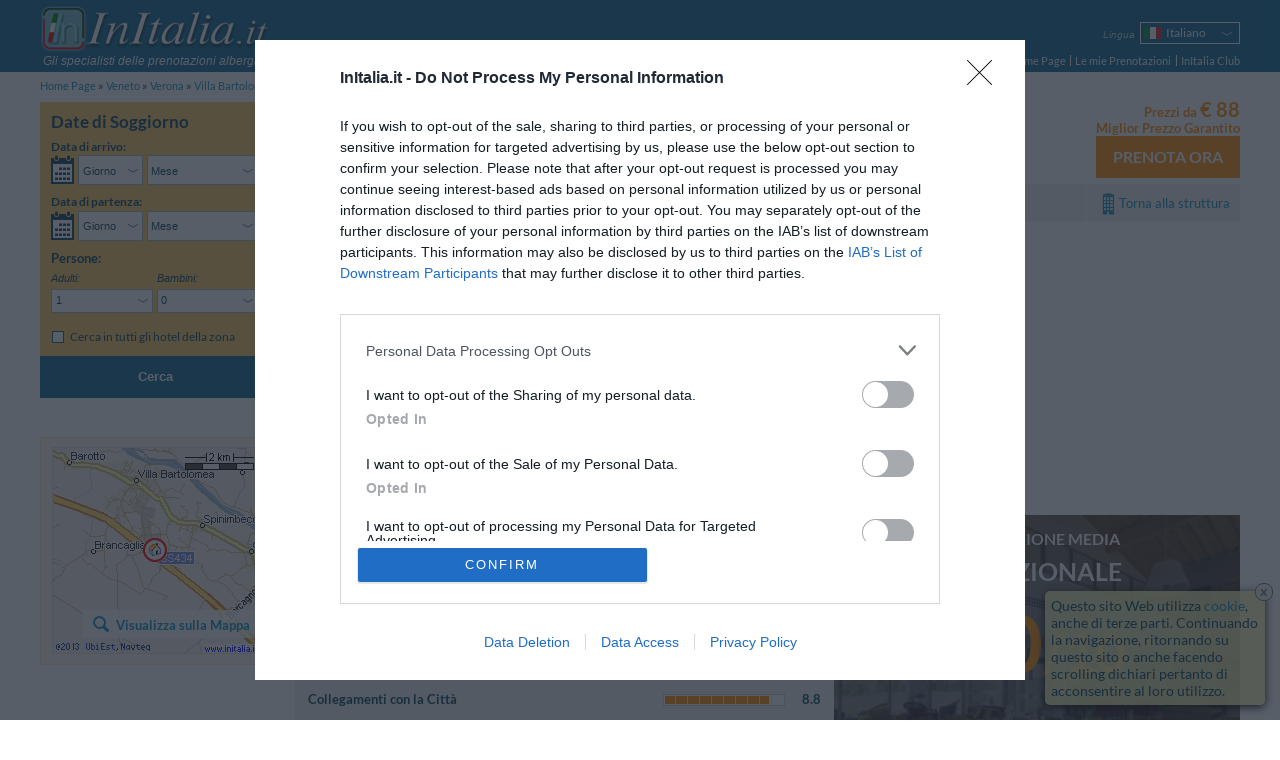

--- FILE ---
content_type: text/html; charset=UTF-8
request_url: https://www.initalia.it/review/hotelresidencevillabartolomea.htm
body_size: 13478
content:
<!DOCTYPE html>
<html lang="it">
	<head>
		<meta charset="utf-8">
		<meta name="viewport" content="width=device-width, initial-scale=1.0, maximum-scale=1.0, user-scalable=no">
		<meta name="author" content="InItalia.it S.r.l.">
		<title>Recensioni HVB Palace - Hotel &amp; Residence Villa Bartolomea - Villa Bartolomea - 3 giudizi dei clienti per HVB Palace - Hotel &amp; Residence Villa Bartolomea</title>
		<link rel="stylesheet" href="https://www.initalia.it/css/v314/style.css" type="text/css" >

		<link rel="stylesheet" href="https://www.initalia.it/css/v314/scheda.css" type="text/css" >
		<link rel="stylesheet" href="/css/v314/icons.css" type="text/css" >
		<!--[if lt IE 9]>
			<link rel="stylesheet" type="text/css" href="https://www.initalia.it/css/v314/ie8.css" /></script>
			<script src="//html5shiv.googlecode.com/svn/trunk/html5.js"></script>
		<![endif]-->

		<link rel="alternate" hreflang="it" href="/review/hotelresidencevillabartolomea.htm" title="Italiano">
<link rel="alternate" hreflang="en" href="/en/review/hotelresidencevillabartolomea.htm" title="English">
<link rel="alternate" hreflang="fr" href="/fr/review/hotelresidencevillabartolomea.htm" title="Français">
<link rel="alternate" hreflang="de" href="/de/review/hotelresidencevillabartolomea.htm" title="Deutsch">
<link rel="alternate" hreflang="es" href="/es/review/hotelresidencevillabartolomea.htm" title="Español">
<link rel="alternate" hreflang="ru" href="/ru/review/hotelresidencevillabartolomea.htm" title="Русский">
<link rel="alternate" hreflang="pt" href="/pt/review/hotelresidencevillabartolomea.htm" title="Português">
<link rel="alternate" hreflang="pl" href="/pl/review/hotelresidencevillabartolomea.htm" title="Polski">

		<meta name="description" content="InItalia.it: Recensioni HVB Palace - Hotel &amp; Residence Villa Bartolomea - Villa Bartolomea - 3 giudizi dei clienti per HVB Palace - Hotel &amp; Residence Villa Bartolomea. HVB Palace - Hotel &amp; Residence Villa Bartolomea si trova nel cuore della Pianura Padana, a poca distanza dalle splendide citt&amp;...">
<meta name="keywords" content="hvb palace - hotel &amp; residence villa bartolomea, recensioni hvb palace - hotel &amp; residence villa bartolomea&lt;span class=&quot;no-mobile-strict&quot;&gt; - villa bartolomea&lt;/span&gt;">
<meta name="geo.country" content="IT">
<meta name="geo.region" content="IT">
<meta name="geo.placename" content="Villa Bartolomea">
<meta name="geo.position" content="45.14059743113;11.358594359552">
<meta name="ICBM" content="45.14059743113, 11.358594359552">

		<link rel="canonical" href="https://www.initalia.it/review/hotelresidencevillabartolomea.htm">
		
        <link rel="apple-touch-icon" href="/apple-touch-icon.png">
        <meta property="fb:page_id" content="121137987904099">
		
		<!-- InMobi Choice. Consent Manager Tag v3.0 (for TCF 2.2) -->
		<script type="text/javascript" async=true>
			(function() {
				var host = window.location.hostname;
				var element = document.createElement('script');
				var firstScript = document.getElementsByTagName('script')[0];
				var url = 'https://cmp.inmobi.com'
						.concat('/choice/', 'W4h-tVYPAGaMa', '/', host, '/choice.js?tag_version=V3');
				var uspTries = 0;
				var uspTriesLimit = 3;
				element.async = true;
				element.type = 'text/javascript';
				element.src = url;

				firstScript.parentNode.insertBefore(element, firstScript);

				function makeStub() {
					var TCF_LOCATOR_NAME = '__tcfapiLocator';
					var queue = [];
					var win = window;
					var cmpFrame;

					function addFrame() {
						var doc = win.document;
						var otherCMP = !!(win.frames[TCF_LOCATOR_NAME]);

						if (!otherCMP) {
							if (doc.body) {
								var iframe = doc.createElement('iframe');

								iframe.style.cssText = 'display:none';
								iframe.name = TCF_LOCATOR_NAME;
								doc.body.appendChild(iframe);
							} else {
								setTimeout(addFrame, 5);
							}
						}
						return !otherCMP;
					}

					function tcfAPIHandler() {
						var gdprApplies;
						var args = arguments;

						if (!args.length) {
							return queue;
						} else if (args[0] === 'setGdprApplies') {
							if (
									args.length > 3 &&
									args[2] === 2 &&
									typeof args[3] === 'boolean'
							) {
								gdprApplies = args[3];
								if (typeof args[2] === 'function') {
									args[2]('set', true);
								}
							}
						} else if (args[0] === 'ping') {
							var retr = {
								gdprApplies: gdprApplies,
								cmpLoaded: false,
								cmpStatus: 'stub'
							};

							if (typeof args[2] === 'function') {
								args[2](retr);
							}
						} else {
							if(args[0] === 'init' && typeof args[3] === 'object') {
								args[3] = Object.assign(args[3], { tag_version: 'V3' });
							}
							queue.push(args);
						}
					}

					function postMessageEventHandler(event) {
						var msgIsString = typeof event.data === 'string';
						var json = {};

						try {
							if (msgIsString) {
								json = JSON.parse(event.data);
							} else {
								json = event.data;
							}
						} catch (ignore) {}

						var payload = json.__tcfapiCall;

						if (payload) {
							window.__tcfapi(
									payload.command,
									payload.version,
									function(retValue, success) {
										var returnMsg = {
											__tcfapiReturn: {
												returnValue: retValue,
												success: success,
												callId: payload.callId
											}
										};
										if (msgIsString) {
											returnMsg = JSON.stringify(returnMsg);
										}
										if (event && event.source && event.source.postMessage) {
											event.source.postMessage(returnMsg, '*');
										}
									},
									payload.parameter
							);
						}
					}

					while (win) {
						try {
							if (win.frames[TCF_LOCATOR_NAME]) {
								cmpFrame = win;
								break;
							}
						} catch (ignore) {}

						if (win === window.top) {
							break;
						}
						win = win.parent;
					}
					if (!cmpFrame) {
						addFrame();
						win.__tcfapi = tcfAPIHandler;
						win.addEventListener('message', postMessageEventHandler, false);
					}
				};

				makeStub();

				var uspStubFunction = function() {
					var arg = arguments;
					if (typeof window.__uspapi !== uspStubFunction) {
						setTimeout(function() {
							if (typeof window.__uspapi !== 'undefined') {
								window.__uspapi.apply(window.__uspapi, arg);
							}
						}, 500);
					}
				};

				var checkIfUspIsReady = function() {
					uspTries++;
					if (window.__uspapi === uspStubFunction && uspTries < uspTriesLimit) {
						console.warn('USP is not accessible');
					} else {
						clearInterval(uspInterval);
					}
				};

				if (typeof window.__uspapi === 'undefined') {
					window.__uspapi = uspStubFunction;
					var uspInterval = setInterval(checkIfUspIsReady, 6000);
				}
			})();
		</script>
		<!-- End InMobi Choice. Consent Manager Tag v3.0 (for TCF 2.2) -->

		<script type="text/javascript">
			(function() {
				var w = window;
				w._iq = w._iq || []; // initalia queue
				w._it = w._it || []; // initalia trace



				// funzione per la cattura degli errori
				w.onerror = function _w_onerror(err, filename, line, column, exception) {
					if (typeof column === "undefined") {
						column = "?";
					}
					if (typeof exception === "undefined") {
						try {throw Error("");} catch(e) {exception = e;}
					}


					var html = false;
					/*
					// prendo l'html dinamico della pagina
					try {
						html = document.body.parentNode.outerHTML;
					} catch (e) {}
					*/

					// provo ad inviare l'errore normalmente, se ci sono problemi (tipo non esiste ancora initalia) lo faccio dentro una push
					try {
						initalia.onerror(err, filename, line, column, exception, html);
					} catch (e) {
						w._iq.push(function _push_error() {
							initalia.onerror(err + " (pushed)", filename, line, column, exception, html);
						});
					}


					// con true il browser dovrebbe sopprimere il dialogo di alert
					return true;
				};

				// log trace
				w.log_trace = function _w_log_trace(message) {
					var n = new Date();
					message = (n.getTime() / 1000)+"s: " + message;


					w._it.unshift(message);
				};


				// funzione di supporto con visibilità locale
				function log(type, message, no_prefix, exception) {
					var add_prefix = (typeof no_prefix !== "undefined") ? !no_prefix : true;
					if (!exception) {
						try {throw Error("");} catch(e) {exception = e;}
					}


					w._iq.push(function _push_error() {
						initalia.log(type,message,add_prefix,exception);
					});
				}

				// log_exception
				w.log_exception = function _w_log_exception(exception) {
					log("error", exception.toString(), false, exception);
				};

				// log_error
				w.log_error = function _w_log_error(message, no_prefix) {
					log("error", message, no_prefix);
				};

				// log_warning
				w.log_warning = function _w_log_warning(message, no_prefix) {
					log("warning", message, no_prefix);
				};


				// parte di tracciamento
				var referrer = "";
				try {
					referrer = document.referrer;
				} catch(e) {}
				w.log_trace("Start href=\"" + document.location.href + "\" referrer=\"" + referrer + "\"");
				w.onload = function () {
					w.log_trace("load start");
					w.setTimeout(function() {
						w.log_trace("load end");
					}, 0);
				};
				w._iq.push(function() {
					w.log_trace("inline push start");
				});
			}());
		</script>

		<script type="text/javascript">
			var _gaq = _gaq || []; // GA async
			_gaq.push(['_setAccount', 'UA-3245116-1']);
			_gaq.push(['_setSiteSpeedSampleRate', 20]);
			
        </script>        
        <script data-ad-client="ca-pub-6075420117957096" async src="https://pagead2.googlesyndication.com/pagead/js/adsbygoogle.js"></script>
	</head>
	<body class="hotel enable-body-fit" ontouchstart="">
	<div class="body no-searchform-widget">
		<!--Header-->
		<header class="site-header">
			<div class="site-content">
				
				
				<div id="branding">
					<a id="initalia-logo" href="/" title="InItalia.it"><img src="/images/img/initalia_logo.png" alt="InItalia.it" width="240" height="54"></a>
					<span id="initalia-mark" class="screen-reader-text">InItalia.it</span>
					<div id="slogan"><i>Gli specialisti delle prenotazioni alberghiere in Italia</i></div>
				</div>
				
				<!--Locale options-->
				<div id="localization" class="unselectable cf">

					<div id="menu-trigger" class="option">
						<span class="label"><i>Menu</i></span>
						<nav class="select-arrow ui-combobox">
							<div class="box-container">
								<span class="placeholder"><strong class="icons icon-menu"></strong></span>
								<ul>
									<li><a href="https://www.initalia.it/">Home Page</a></li>
									<li><a  href="https://www.initalia.it/secure/reservation_area.php?lang=it">Le mie Prenotazioni</a></li>
								
			                        <li><a href="https://www.initalia.it/secure/club.php?lang=it" target="_blank">InItalia Club</a></li>
								

									<li id="language2">
										<select data-type="language">
	
											<option class="selected" selected>Italiano</option>
											<option value="en">English</option>
											<option value="fr">Français</option>
											<option value="de">Deutsch</option>
											<option value="es">Español</option>
											<option value="ru">Русский</option>
											<option value="pt">Português</option>
											<option value="pl">Polski</option>
										</select>
										<a>Lingua</a>
									</li>


								</ul>
							</div>
						</nav>
					</div>

					
					<div id="language" class="option" >
						<span class="label"><i>Lingua</i></span>
						<nav class="select-arrow ui-combobox">
							<div class="box-container">
								<a class="placeholder it" data-language="it"><span>Italiano</span></a>
								<ul>
								
									 
								
									<li class="en"><a data-language="en" href="/en/review/hotelresidencevillabartolomea.htm"><span>English</span></a></li>
								
									<li class="fr"><a data-language="fr" href="/fr/review/hotelresidencevillabartolomea.htm"><span>Français</span></a></li>
								
									<li class="de"><a data-language="de" href="/de/review/hotelresidencevillabartolomea.htm"><span>Deutsch</span></a></li>
								
									<li class="es"><a data-language="es" href="/es/review/hotelresidencevillabartolomea.htm"><span>Español</span></a></li>
								
									<li class="ru"><a data-language="ru" href="/ru/review/hotelresidencevillabartolomea.htm"><span>Русский</span></a></li>
								
									<li class="pt"><a data-language="pt" href="/pt/review/hotelresidencevillabartolomea.htm"><span>Português</span></a></li>
								
									<li class="pl"><a data-language="pl" href="/pl/review/hotelresidencevillabartolomea.htm"><span>Polski</span></a></li>
								
								</ul>
							</div>
						</nav>
					</div>
					

					

					

					
					<div id="dateform-trigger" class="option">
						<span class="label"><i>Cerca</i></span>
						<a class="placeholder"><strong class="icons icon-calendar"></strong></a>
					</div>
					
				</div>

                <!--Main navigation-->
                <nav role="navigation">

                    <ul class="main-navigation">
                        <li><a href="https://www.initalia.it/">Home Page</a></li>
                        <li class="spacer"><a class="bars"  href="https://www.initalia.it/secure/reservation_area.php?lang=it">Le mie Prenotazioni</a></li>
                        
                        <li class="spacer"><a href="https://www.initalia.it/secure/club.php?lang=it" target="_blank">InItalia Club</a></li>
                        
                    </ul>

                </nav>


			</div>
		</header>

		<!--Breadcrumb navigation-->
		<ul id="breadcrumbs" class="site-content">
			<li>
				<a href="/">Home Page</a>
			</li>
			<li>
				<a href="/veneto.htm">Veneto</a>
			</li>
			<li>
				<a href="/verona.htm">Verona</a>
			</li>
			<li>
				<a href="/villabartolomea.htm">Villa Bartolomea</a>
			</li>
			<li>
				<a href="https://www.initalia.it/hotel/hotelresidencevillabartolomea.htm">HVB Palace - Hotel &amp; Residence Villa Bartolomea</a>
			</li>
			<li>
				<span>Recensioni degli Utenti</span>
			</li>
		</ul>

		<!--Header-->

		<!--Main content-->
		<div id="main" class="site-content">

			<div class="sidebar top-sidebar" role="complementary">
<!--Search form-->
				<aside class="widget no-margin" id="search-form-widget">

					<form id="search-form" class="search-form" role="search" method="get" action="/hotel.php#scroll-to=rooms" data-searchbox-id="1">
						<div>
							<h3>Date di Soggiorno</h3>

 													<div class="wrapper dates-not-setted">

							<!-- arrival date selection -->
							<div class="fieldset-container cf">
								<fieldset class="arrive" name='arrive'>
									<legend class="mobile-label cf">Data di arrivo:</legend>
									<div class="cf">
										<a class="sprite-calendar"></a>
										<div class="select-arrows-container">
											<label for="select_arrival_searchbox_1" class="screen-reader-text">Data di arrivo</label>
											<div id="select_arrival_searchbox_1" class="select-arrow white giorno-mese">
												<div class="like-select day-month arrow-hide" data-date-format="%gl <strong>%gn</strong> <strong>%mls</strong> %an">Scegli...</div>
											</div>

											<label for="select_arrival_day_searchbox_1" class="screen-reader-text">Giorno Data di arrivo</label>
											<div class="select-arrow white giorno">
												<select id="select_arrival_day_searchbox_1" class="days arrow-hide">
													<option value="">Giorno</option>
													<option value="1">01</option><option value="2">02</option><option value="3">03</option><option value="4">04</option><option value="5">05</option><option value="6">06</option><option value="7">07</option><option value="8">08</option><option value="9">09</option><option value="10">10</option><option value="11">11</option><option value="12">12</option><option value="13">13</option><option value="14">14</option><option value="15">15</option><option value="16">16</option><option value="17">17</option><option value="18">18</option><option value="19">19</option><option value="20">20</option><option value="21">21</option><option value="22">22</option><option value="23">23</option><option value="24">24</option><option value="25">25</option><option value="26">26</option><option value="27">27</option><option value="28">28</option><option value="29">29</option><option value="30">30</option><option value="31">31</option>
												</select>
											</div>

											<label for="select_arrival_month_searchbox_1" class="screen-reader-text">Mese Data di arrivo</label>
											<div class="select-arrow white mese">
												<select id="select_arrival_month_searchbox_1" class="months arrow-hide">
													<option value="">Mese</option>
													<option value="202601">Gennaio 2026</option><option value="202602">Febbraio 2026</option><option value="202603">Marzo 2026</option><option value="202604">Aprile 2026</option><option value="202605">Maggio 2026</option><option value="202606">Giugno 2026</option><option value="202607">Luglio 2026</option><option value="202608">Agosto 2026</option><option value="202609">Settembre 2026</option><option value="202610">Ottobre 2026</option><option value="202611">Novembre 2026</option><option value="202612">Dicembre 2026</option><option value="202701">Gennaio 2027</option><option value="202702">Febbraio 2027</option><option value="202703">Marzo 2027</option><option value="202704">Aprile 2027</option>
												</select>
											</div>
										</div>
									</div>
									<div class="calendar-container"></div>
									<div class='sidebar-error-message'>Inserisci le date del soggiorno per controllare la disponibilità</div>
								</fieldset>

								<!-- departure date selection -->
								<fieldset class="departure" name='departure'>
									<legend class="mobile-label cf">Data di partenza: <span></span></legend>
									<div class="cf">
										<a class="sprite-calendar"></a>
										<div class="select-arrows-container">
											<label for="select_departure_searchbox_1" class="screen-reader-text">Data di partenza</label>
											<div id="select_departure_searchbox_1" class="select-arrow white giorno-mese">
												<div class="like-select day-month arrow-hide" data-date-format="%gl <strong>%gn</strong> <strong>%mls</strong> %an">Scegli...</div>
											</div>

											<label for="select_departure_day_searchbox_1" class="screen-reader-text">Giorno Data di partenza</label>
											<div class="select-arrow white giorno">
												<select id="select_departure_day_searchbox_1" class="select-container days arrow-hide">
													<option value="">Giorno</option>
													<option value="1">01</option><option value="2">02</option><option value="3">03</option><option value="4">04</option><option value="5">05</option><option value="6">06</option><option value="7">07</option><option value="8">08</option><option value="9">09</option><option value="10">10</option><option value="11">11</option><option value="12">12</option><option value="13">13</option><option value="14">14</option><option value="15">15</option><option value="16">16</option><option value="17">17</option><option value="18">18</option><option value="19">19</option><option value="20">20</option><option value="21">21</option><option value="22">22</option><option value="23">23</option><option value="24">24</option><option value="25">25</option><option value="26">26</option><option value="27">27</option><option value="28">28</option><option value="29">29</option><option value="30">30</option><option value="31">31</option>
												</select>
											</div>

											<label for="select_departure_month_searchbox_1" class="screen-reader-text">Mese Data di partenza</label>
											<div class="select-arrow white mese">
												<select id="select_departure_month_searchbox_1" class="months arrow-hide">
													<option value="">Mese</option>
													<option value="202601">Gennaio 2026</option><option value="202602">Febbraio 2026</option><option value="202603">Marzo 2026</option><option value="202604">Aprile 2026</option><option value="202605">Maggio 2026</option><option value="202606">Giugno 2026</option><option value="202607">Luglio 2026</option><option value="202608">Agosto 2026</option><option value="202609">Settembre 2026</option><option value="202610">Ottobre 2026</option><option value="202611">Novembre 2026</option><option value="202612">Dicembre 2026</option><option value="202701">Gennaio 2027</option><option value="202702">Febbraio 2027</option><option value="202703">Marzo 2027</option><option value="202704">Aprile 2027</option>
												</select>
											</div>
										</div>
									</div>
									<div class="calendar-container"></div>
									<div class='sidebar-error-message'>Inserisci le date del soggiorno per controllare la disponibilità</div>
								</fieldset>
							</div>

							<div class="fieldset-container cf">
								<!-- people number selection -->
								<fieldset name='persone' class="persone">
									<legend>Persone:</legend>
									<div class="select-container adulti">
										<label for="select_adulti_searchbox_1"><i>Adulti:</i></label>
										<div class="select-arrow white">
											<select id="select_adulti_searchbox_1" class="select-adulti arrow-hide">
												<option value="1">1</option><option value="2">2</option><option value="3">3</option><option value="4">4</option>
											</select>
										</div>
									</div>
									<div class="select-container bambini">
										<label for="select_bambini_searchbox_1"><i>Bambini:</i></label>
										<div class="select-arrow white">
											<select id="select_bambini_searchbox_1" class="select-bambini arrow-hide">
												<option value="0" selected="selected">0</option>
												<option value="1">1</option><option value="2">2</option><option value="3">3</option><option value="4">4</option>
											</select>
										</div>
									</div>
								</fieldset>

								<!-- children age selection -->
								<fieldset name='eta-bambini' class="persone eta-bambini">
									<div class="select-container eta-bambino template-eta-bambino">
										<div class="mobile-label"><i>Età:</i></div>
										<label for="select_eta_bambino_template_searchbox_1">Età %1:</label>
										<div class="select-arrow white">
											<select id="select_eta_bambino_template_searchbox_1" class="arrow-hide">
											</select>
										</div>
									</div>
									<div class='sidebar-error-message'>Seleziona l'età del bambino al check-out</div>
								</fieldset>
							</div>


							<!-- search only in the city -->
							<fieldset class="additional-option">
								<div>
									<input id="search_city_searchbox_1" type="checkbox" class="custom" name="search_city" value="1" />
									<label for="search_city_searchbox_1">Cerca in tutti gli hotel della zona</label>
								</div>
							</fieldset>


							<!-- hidden fields -->
							<fieldset name='parameters' class="hidden-fieldset">
								
								<input type="hidden" name="id" value="11216">
								<input type="hidden" name="idrt" value="0cfc">
								<input type="hidden" name="checkin" value="" data-min-value="23-01-2026">
								<input type="hidden" name="checkout" value="" data-max-value="30-04-2027">
								<input type="hidden" name="lang" value="it">
								<input type="hidden" name="disp" value="">
								<input type="hidden" name="oc" value="1">
								<input type="hidden" name="sbttms" value="">


							</fieldset>

							<div class="button-wrapper cf">
								<button class="button-search" type="submit">CERCA</button>
							</div>
						</div>
						</div>

						<button class="button-search" type="submit">Cerca</button>

					</form>

					<!--Overlay search form-->
					<div style="display: none;">
						<form id="overlay-search-form" class="search-form" style="line-height: 1.3em;" role="search" method="get" action="/hotel.php#scroll-to=rooms" data-searchbox-id="2">
							<div>
								<h3 style="text-align: center;">Indica per favore il periodo del tuo soggiorno</h3>

 														<div class="wrapper dates-not-setted">

							<!-- arrival date selection -->
							<div class="fieldset-container cf">
								<fieldset class="arrive" name='arrive'>
									<legend class="mobile-label cf">Data di arrivo:</legend>
									<div class="cf">
										<a class="sprite-calendar"></a>
										<div class="select-arrows-container">
											<label for="select_arrival_searchbox_2" class="screen-reader-text">Data di arrivo</label>
											<div id="select_arrival_searchbox_2" class="select-arrow white giorno-mese">
												<div class="like-select day-month arrow-hide" data-date-format="%gl <strong>%gn</strong> <strong>%mls</strong> %an">Scegli...</div>
											</div>

											<label for="select_arrival_day_searchbox_2" class="screen-reader-text">Giorno Data di arrivo</label>
											<div class="select-arrow white giorno">
												<select id="select_arrival_day_searchbox_2" class="days arrow-hide">
													<option value="">Giorno</option>
													<option value="1">01</option><option value="2">02</option><option value="3">03</option><option value="4">04</option><option value="5">05</option><option value="6">06</option><option value="7">07</option><option value="8">08</option><option value="9">09</option><option value="10">10</option><option value="11">11</option><option value="12">12</option><option value="13">13</option><option value="14">14</option><option value="15">15</option><option value="16">16</option><option value="17">17</option><option value="18">18</option><option value="19">19</option><option value="20">20</option><option value="21">21</option><option value="22">22</option><option value="23">23</option><option value="24">24</option><option value="25">25</option><option value="26">26</option><option value="27">27</option><option value="28">28</option><option value="29">29</option><option value="30">30</option><option value="31">31</option>
												</select>
											</div>

											<label for="select_arrival_month_searchbox_2" class="screen-reader-text">Mese Data di arrivo</label>
											<div class="select-arrow white mese">
												<select id="select_arrival_month_searchbox_2" class="months arrow-hide">
													<option value="">Mese</option>
													<option value="202601">Gennaio 2026</option><option value="202602">Febbraio 2026</option><option value="202603">Marzo 2026</option><option value="202604">Aprile 2026</option><option value="202605">Maggio 2026</option><option value="202606">Giugno 2026</option><option value="202607">Luglio 2026</option><option value="202608">Agosto 2026</option><option value="202609">Settembre 2026</option><option value="202610">Ottobre 2026</option><option value="202611">Novembre 2026</option><option value="202612">Dicembre 2026</option><option value="202701">Gennaio 2027</option><option value="202702">Febbraio 2027</option><option value="202703">Marzo 2027</option><option value="202704">Aprile 2027</option>
												</select>
											</div>
										</div>
									</div>
									<div class="calendar-container"></div>
									<div class='sidebar-error-message'>Inserisci le date del soggiorno per controllare la disponibilità</div>
								</fieldset>

								<!-- departure date selection -->
								<fieldset class="departure" name='departure'>
									<legend class="mobile-label cf">Data di partenza: <span></span></legend>
									<div class="cf">
										<a class="sprite-calendar"></a>
										<div class="select-arrows-container">
											<label for="select_departure_searchbox_2" class="screen-reader-text">Data di partenza</label>
											<div id="select_departure_searchbox_2" class="select-arrow white giorno-mese">
												<div class="like-select day-month arrow-hide" data-date-format="%gl <strong>%gn</strong> <strong>%mls</strong> %an">Scegli...</div>
											</div>

											<label for="select_departure_day_searchbox_2" class="screen-reader-text">Giorno Data di partenza</label>
											<div class="select-arrow white giorno">
												<select id="select_departure_day_searchbox_2" class="select-container days arrow-hide">
													<option value="">Giorno</option>
													<option value="1">01</option><option value="2">02</option><option value="3">03</option><option value="4">04</option><option value="5">05</option><option value="6">06</option><option value="7">07</option><option value="8">08</option><option value="9">09</option><option value="10">10</option><option value="11">11</option><option value="12">12</option><option value="13">13</option><option value="14">14</option><option value="15">15</option><option value="16">16</option><option value="17">17</option><option value="18">18</option><option value="19">19</option><option value="20">20</option><option value="21">21</option><option value="22">22</option><option value="23">23</option><option value="24">24</option><option value="25">25</option><option value="26">26</option><option value="27">27</option><option value="28">28</option><option value="29">29</option><option value="30">30</option><option value="31">31</option>
												</select>
											</div>

											<label for="select_departure_month_searchbox_2" class="screen-reader-text">Mese Data di partenza</label>
											<div class="select-arrow white mese">
												<select id="select_departure_month_searchbox_2" class="months arrow-hide">
													<option value="">Mese</option>
													<option value="202601">Gennaio 2026</option><option value="202602">Febbraio 2026</option><option value="202603">Marzo 2026</option><option value="202604">Aprile 2026</option><option value="202605">Maggio 2026</option><option value="202606">Giugno 2026</option><option value="202607">Luglio 2026</option><option value="202608">Agosto 2026</option><option value="202609">Settembre 2026</option><option value="202610">Ottobre 2026</option><option value="202611">Novembre 2026</option><option value="202612">Dicembre 2026</option><option value="202701">Gennaio 2027</option><option value="202702">Febbraio 2027</option><option value="202703">Marzo 2027</option><option value="202704">Aprile 2027</option>
												</select>
											</div>
										</div>
									</div>
									<div class="calendar-container"></div>
									<div class='sidebar-error-message'>Inserisci le date del soggiorno per controllare la disponibilità</div>
								</fieldset>
							</div>



							<!-- hidden fields -->
							<fieldset name='parameters' class="hidden-fieldset">
								
								
								<input type="hidden" name="idrt" value="0cfc">
								<input type="hidden" name="checkin" value="" data-min-value="23-01-2026">
								<input type="hidden" name="checkout" value="" data-max-value="30-04-2027">
								<input type="hidden" name="lang" value="it">
								<input type="hidden" name="disp" value="">
								
								


							</fieldset>

							<div class="button-wrapper cf">
								<button class="button-search" type="submit">CERCA</button>
							</div>
						</div>
							</div>

							<button class="button-search" type="submit">Cerca</button>

						</form>
					</div>
<script type="text/javascript">
	window._iq = window._iq || [];
	window._iq.push(function() {
		$("a[data-booking-href]").on("click", function(event) {
			var logica = $(".search-form").data("logica");
			var href = $(this).attr("data-booking-href");
			initalia.utils.askForDates(
				function(checkin, checkout) {document.location.assign(href + "&disp=1&checkin=" + checkin + "&checkout=" + checkout )},
				null,
				logica.getDataCheckin(),
				logica.getDataCheckout(),
				'struttura.pulsante_prenota_ora'
			);

			event.preventDefault();
			return false;
		});
	});
</script>

				</aside>
			</div>


            <!--Right column-->
            <div id="primary" class="main-content">
				<div id="content" role="main">
				
            		
					<!--Scheda hotel-->
					<article id="hotel" class="hotel-info" itemscope itemtype="http://data-vocabulary.org/Review-aggregate">

												<!--Header scheda hotel-->
						<header>
							<div class="main-header cf">
								<div class="content-left cf">
									<div class="titolo">
										<h1>Recensioni HVB Palace - Hotel &amp; Residence Villa Bartolomea<span class="no-mobile-strict"> - Villa Bartolomea</span></h1>
										<span class="stars n-stars-4"><span class="screen-reader-text">4 stelle</span></span>
									</div>
									<a class="mobile-vedimappa vedimappa"></a>
									<span class="address">
										<span data-tooltip-image="https://www.initalia.it/mappe_hotel/16/map_hotelresidencevillabartolomea.gif" data-tooltip-position="trackMouse">Via dell' Accoglienza 4</span>,
										<span data-tooltip-image="https://www.initalia.it/mappe_hotel/16/map_hotelresidencevillabartolomea_5.gif" data-tooltip-position="trackMouse"><span class="no-mobile-strict">37049</span> <a href="/villabartolomea.htm">Villa Bartolomea</a> (Verona)</span>
									</span>
									<a class="vedimappa">Mappa</a>
									<div class="coupon-share-wishlist">
										
										
										
									</div>
								</div>

								<div class="prenota cf">	
									<div class="prenota-above cf">
										<div class="test_corsivo">Prezzi da <span class="bigger">&euro;&nbsp;88</span></div>
										<div class="bp_guarantee test_corsivo">Miglior Prezzo Garantito</div>
									</div>
									<a class="button-orange" data-booking-href="https://www.initalia.it/secure/reservation.php?id=11216&amp;lang=it&amp;idrt=d41">Prenota Ora</a>
								</div>

							</div>
							<nav class="menuGray cf">
								<ul>
									<li><a href="/hotel/hotelresidencevillabartolomea.htm#scroll-to=rooms" data-scroll-to="rooms">Camere disponibili</a></li>
									<li><a href="/hotel/hotelresidencevillabartolomea.htm#scroll-to=services" data-scroll-to="services">Servizi</a></li>
									<li><a href="/hotel/hotelresidencevillabartolomea.htm#scroll-to=posizione" data-scroll-to="posizione">Posizione</a></li>
									<li><a href="/hotel/hotelresidencevillabartolomea.htm#scroll-to=condizioni" data-scroll-to="condizioni">Condizioni di Soggiorno</a></li>
									
									<li class="Back_Hotel right"><a href="/hotel/hotelresidencevillabartolomea.htm">Torna alla struttura</a></li>
								</ul>
							</nav>
						</header>
<script async src="https://pagead2.googlesyndication.com/pagead/js/adsbygoogle.js"></script>
<!-- Top Hotel -->
<ins class="adsbygoogle"
     style="display:block"
     data-ad-client="ca-pub-6075420117957096"
     data-ad-slot="3894777046"
     data-ad-format="auto"
     data-full-width-responsive="true"></ins>
<script>
     (adsbygoogle = window.adsbygoogle || []).push({});
</script>
						



<script type="text/javascript">
	window._iq = window._iq || [];

	window._iq.push(function() {
		// gestore visualizza mappa nell'header e nella sidebar
		$("#map-opener, #hotel header:first-child a.vedimappa, #mobile-menu a.mappa").on("click", function() {
			initalia.utils.openOverlayWithMap('45.14059743113', '11.358594359552', '16', '2', '', '11216', '0cfc', '0', '-1', '-1', '', 'it');
			initalia.utils.trackGAEvent('Mappe', 'scheda struttura', 'id: 11216');
		});
		
		try {
			var fragment = initalia.utils.getFragmentRepresentation();									
			if (fragment.hasOwnProperty('map')) {
				initalia.utils.openOverlayWithMap('45.14059743113', '11.358594359552', '16', '2', '', '11216', '0cfc', '0', '-1', '-1', '', 'it');
				initalia.utils.trackGAEvent('Mappe', 'scheda struttura (da link)', 'id: 11216');
			}		
		} catch (e) {
			log_error('errore apertura mappa da fragment: '+e);
		}

		initalia.utils.disableTooltipsOnTouchDevices(".main-header .address span[data-tooltip-image]")
	});
</script>



						<!--Valutazione in dettaglio-->
						<div id="recensioni">
							<div class="gray-1 section-header" id="valutazione-media-mobile">
								<div class="image-box"><img alt="HVB Palace - Hotel &amp; Residence Villa Bartolomea" src="https://www.initalia.it/main_photo/500/112/16.jpg" data-tooltip-image="https://www.initalia.it/main_photo/500/112/16.jpg"></div>
								<div class="summary" itemprop="rating" itemscope itemtype="http://data-vocabulary.org/Rating">
									<h3>Valutazione Media</h3>
									<p class="voto-testuale"><strong>Eccezionale</strong></p>
									<p class="voto-numerico Orange"><strong itemprop="average">10</strong><strong class="smaller">/<span itemprop="best">10</span></strong></p>
									<p>su <strong itemprop="votes">3</strong> sondaggi</p>
								</div>
							</div>
							<div class="gray-1 section-header">
								Il <strong>100</strong>% dei clienti prenoterebbe ancora <span itemprop="itemreviewed">HVB Palace - Hotel &amp; Residence Villa Bartolomea</span>
							</div>
							<!--Box sintesi valutazione media mobile-->

							<div id="mobile-menu" class="cf">
								<a class="tariffe button-orange">Tariffe</a>
								<a class="mappa">Mappa</a>
								<a href="/hotel/hotelresidencevillabartolomea.htm">Struttura</a>
							</div>
							<!--Mobile menu-->

							<section id="valutazioni" class="table">
								<div class="table-row">
									<div class="val_dett table-cell">
										<h3>Valutazioni Medie</h3>
										<ul>
											
											<li>Pulizia delle Camere
												<div class="right">
													<div class="OrangeLine">
														<span class="grid"></span><span class="color" style="width: 100%"></span>
													</div>
													<span>10</span>
												</div>
											</li>
											
											<li>Comfort e Servizi delle Camere
												<div class="right">
													<div class="OrangeLine">
														<span class="grid"></span><span class="color" style="width: 100%"></span>
													</div>
													<span>10</span>
												</div>
											</li>
											
											<li>Condizioni e Servizi dell'Hotel
												<div class="right">
													<div class="OrangeLine">
														<span class="grid"></span><span class="color" style="width: 100%"></span>
													</div>
													<span>10</span>
												</div>
											</li>
											
											<li>Qualità Assistenza del Personale
												<div class="right">
													<div class="OrangeLine">
														<span class="grid"></span><span class="color" style="width: 100%"></span>
													</div>
													<span>10</span>
												</div>
											</li>
											
											<li>Ristorante e Bar
												<div class="right">
													<div class="OrangeLine">
														<span class="grid"></span><span class="color" style="width: 99%"></span>
													</div>
													<span>9.9</span>
												</div>
											</li>
											
											<li>Collegamenti con la Città
												<div class="right">
													<div class="OrangeLine">
														<span class="grid"></span><span class="color" style="width: 88%"></span>
													</div>
													<span>8.8</span>
												</div>
											</li>
											
											<li>Ambiente Circostante
												<div class="right">
													<div class="OrangeLine">
														<span class="grid"></span><span class="color" style="width: 66%"></span>
													</div>
													<span>6.6</span>
												</div>
											</li>
											
											<li>Corrispondenza descrizione Sito
												<div class="right">
													<div class="OrangeLine">
														<span class="grid"></span><span class="color" style="width: 99%"></span>
													</div>
													<span>9.9</span>
												</div>
											</li>
											
											<li>Rapporto Qualità / Prezzo
												<div class="right">
													<div class="OrangeLine">
														<span class="grid"></span><span class="color" style="width: 100%"></span>
													</div>
													<span>10</span>
												</div>
											</li>
											
											<li>Soddisfazione generale
												<div class="right">
													<div class="OrangeLine">
														<span class="grid"></span><span class="color" style="width: 100%"></span>
													</div>
													<span>10</span>
												</div>
											</li>
											
										</ul>
									</div>

									<div id="valutazione-media" class="table-cell">
										<div class="box-valutazioni" itemprop="rating" itemscope itemtype="http://data-vocabulary.org/Rating">
                                        	<div class="box-valutazioni-overlay"></div>
											<div class="image">
												<img src="https://www.initalia.it/main_photo/500/112/16.jpg" alt="" itemprop="photo"/>
											</div>

											<div class="valutazione-media-container">
												<h3>Valutazione Media</h3>
												<p class="voto-testuale"><strong>Eccezionale</strong></p>
												<p class="voto-numerico Orange"><strong itemprop="average">10</strong><strong class="smaller">/<span itemprop="best">10</span></strong></p>
												<p>su <strong itemprop="votes">3</strong> sondaggi</p>
												<p class="prenoterebbe-ancora">Il <strong>100</strong>% dei clienti prenoterebbe ancora <span itemprop="itemreviewed">HVB Palace - Hotel &amp; Residence Villa Bartolomea</span></p>
											</div>
										</div>
									</div>
								</div>
							</section>
							<!--Hotel data-->

							<section id="review">
		
								<nav class="navmenuBar table">
									<div class="table-row">
										<a class="col-sx pre disabled">Recensioni Precedenti</a>
										<div class="col-center page">Pagina 1-1</div>
										<a class="col-dx next disabled">Recensioni Successive</a>
									</div>
								</nav>
	
		
								<article class="review details-context">
									<div class="table">
										<div class="box gray-2 cf">

											<div class="col-sx name">
												<div>Giovanni</div>
			
												<div class="nation">Regno Unito <img src="/images/flags_18x12/gb.gif" alt="Paese"></div>
			
												<div>Marzo 2013</div>
			
												<div class="tipologia-cliente">Viaggiatore Singolo Business</div>
			
											</div>

											<div class="col-mobile voto">
			
												<div class="valutazione">Favoloso</div>
												<div class="Orange Big">8.7<span class="Small">/10</span></div>
			
			
											</div>

											<div class="col-center descr">
			
												<div lang="it"><p>Chiaramente non e' colpa vostra su posizione un po' alienata da vicini centri urbani. Pero' sarebbe meglio credo usare pi&ugrave; cartelli o pi&ugrave; grandi per aiutare una volta svincolati da superstrada. La prima volta mi sono perso perch&eacute; era notte fonda. Forse un paio di cartelli illuminati? Per il resto un ottimo hotel, il personale e' stato molto professionale e amichevole allo stesso tempo, wellness, donne, non c'e' che dire, complimenti!</p></div>
			
			
												<div class="sentence">Ritornerebbe in questo hotel? <div class="si">Si</div></div>
											</div>

											<div class="col-dx voto">
			
												<div class="valutazione">Favoloso</div>
												<div class="Orange Big">8.7<span class="Small">/10</span></div>
			
			
												<div class="dett"><a class="details-trigger"><span class="icons"></span>dettagli</a></div>
											</div>
										</div>
									</div>
									<details class="dettagliTable">
										<summary>dettagli</summary>
										<table>
											<thead>
												<tr>
													<th class="wLarge"></th>
													<th>Nessuna Risposta</th>
													<th>Pessimo</th>
													<th>Mediocre</th>
													<th>Sufficiente</th>
													<th>Buono</th>
													<th>Ottimo</th>
												</tr>
												<tr class="mobile-row">
													<th class="wLarge"></th>
													<th>n.d.</th>
													<th>2</th>
													<th>4</th>
													<th>6</th>
													<th>8</th>
													<th>10</th>
												</tr>
											</thead>
											<tbody>
		
		
		
	
		
		
												<tr class="gray-1">
													<th class="wLarge">Pulizia delle Camere</th>
													<td></td>
													<td></td>
													<td></td>
													<td></td>
													<td></td>
													<td><span class="check" alt="Pulizia delle Camere: Ottimo" title="Pulizia delle Camere: Ottimo"> </span></td>
												</tr>
		
		
	
		
		
												<tr class="gray-2">
													<th class="wLarge">Comfort e Servizi delle Camere</th>
													<td></td>
													<td></td>
													<td></td>
													<td></td>
													<td></td>
													<td><span class="check" alt="Comfort e Servizi delle Camere: Ottimo" title="Comfort e Servizi delle Camere: Ottimo"> </span></td>
												</tr>
		
		
	
		
		
												<tr class="gray-1">
													<th class="wLarge">Condizioni e Servizi dell'Hotel</th>
													<td></td>
													<td></td>
													<td></td>
													<td></td>
													<td></td>
													<td><span class="check" alt="Condizioni e Servizi dell'Hotel: Ottimo" title="Condizioni e Servizi dell'Hotel: Ottimo"> </span></td>
												</tr>
		
		
	
		
		
												<tr class="gray-2">
													<th class="wLarge">Qualità Assistenza del Personale</th>
													<td></td>
													<td></td>
													<td></td>
													<td></td>
													<td></td>
													<td><span class="check" alt="Qualità Assistenza del Personale: Ottimo" title="Qualità Assistenza del Personale: Ottimo"> </span></td>
												</tr>
		
		
	
		
		
												<tr class="gray-1">
													<th class="wLarge">Ristorante e Bar</th>
													<td><span class="check" alt="Ristorante e Bar: Nessuna Risposta" title="Ristorante e Bar: Nessuna Risposta"> </span></td>
													<td></td>
													<td></td>
													<td></td>
													<td></td>
													<td></td>
												</tr>
		
		
	
		
		
												<tr class="gray-2">
													<th class="wLarge">Collegamenti con la Città</th>
													<td></td>
													<td></td>
													<td></td>
													<td><span class="check" alt="Collegamenti con la Città: Sufficiente" title="Collegamenti con la Città: Sufficiente"> </span></td>
													<td></td>
													<td></td>
												</tr>
		
		
	
		
		
												<tr class="gray-1">
													<th class="wLarge">Ambiente Circostante</th>
													<td></td>
													<td></td>
													<td><span class="check" alt="Ambiente Circostante: Mediocre" title="Ambiente Circostante: Mediocre"> </span></td>
													<td></td>
													<td></td>
													<td></td>
												</tr>
		
		
	
		
		
												<tr class="gray-2">
													<th class="wLarge">Corrispondenza descrizione Sito</th>
													<td></td>
													<td></td>
													<td></td>
													<td></td>
													<td><span class="check" alt="Corrispondenza descrizione Sito: Buono" title="Corrispondenza descrizione Sito: Buono"> </span></td>
													<td></td>
												</tr>
		
		
	
		
		
												<tr class="gray-1">
													<th class="wLarge">Rapporto Qualità / Prezzo</th>
													<td></td>
													<td></td>
													<td></td>
													<td></td>
													<td></td>
													<td><span class="check" alt="Rapporto Qualità / Prezzo: Ottimo" title="Rapporto Qualità / Prezzo: Ottimo"> </span></td>
												</tr>
		
		
	
		
		
												<tr class="gray-2">
													<th class="wLarge">Soddisfazione generale</th>
													<td></td>
													<td></td>
													<td></td>
													<td></td>
													<td></td>
													<td><span class="check" alt="Soddisfazione generale: Ottimo" title="Soddisfazione generale: Ottimo"> </span></td>
												</tr>
		
		
											</tbody>
										</table>

									</details>
								</article>
		
	
		
								<article class="review details-context">
									<div class="table">
										<div class="box gray-2 cf">

											<div class="col-sx name">
												<div>Herbert</div>
			
												<div class="nation">Austria <img src="/images/flags_18x12/at.gif" alt="Paese"></div>
			
												<div>Gennaio 2013</div>
			
												<div class="tipologia-cliente">Viaggiatore Singolo Business</div>
			
											</div>

											<div class="col-mobile voto">
			
												<div class="valutazione">Eccezionale</div>
												<div class="Orange Big">9.8<span class="Small">/10</span></div>
			
			
											</div>

											<div class="col-center descr">
			
			
												<div class="sentence">Ritornerebbe in questo hotel? <div class="si">Si</div></div>
											</div>

											<div class="col-dx voto">
			
												<div class="valutazione">Eccezionale</div>
												<div class="Orange Big">9.8<span class="Small">/10</span></div>
			
			
												<div class="dett"><a class="details-trigger"><span class="icons"></span>dettagli</a></div>
											</div>
										</div>
									</div>
									<details class="dettagliTable">
										<summary>dettagli</summary>
										<table>
											<thead>
												<tr>
													<th class="wLarge"></th>
													<th>Nessuna Risposta</th>
													<th>Pessimo</th>
													<th>Mediocre</th>
													<th>Sufficiente</th>
													<th>Buono</th>
													<th>Ottimo</th>
												</tr>
												<tr class="mobile-row">
													<th class="wLarge"></th>
													<th>n.d.</th>
													<th>2</th>
													<th>4</th>
													<th>6</th>
													<th>8</th>
													<th>10</th>
												</tr>
											</thead>
											<tbody>
		
		
		
	
		
		
												<tr class="gray-1">
													<th class="wLarge">Pulizia delle Camere</th>
													<td></td>
													<td></td>
													<td></td>
													<td></td>
													<td></td>
													<td><span class="check" alt="Pulizia delle Camere: Ottimo" title="Pulizia delle Camere: Ottimo"> </span></td>
												</tr>
		
		
	
		
		
												<tr class="gray-2">
													<th class="wLarge">Comfort e Servizi delle Camere</th>
													<td></td>
													<td></td>
													<td></td>
													<td></td>
													<td></td>
													<td><span class="check" alt="Comfort e Servizi delle Camere: Ottimo" title="Comfort e Servizi delle Camere: Ottimo"> </span></td>
												</tr>
		
		
	
		
		
												<tr class="gray-1">
													<th class="wLarge">Condizioni e Servizi dell'Hotel</th>
													<td></td>
													<td></td>
													<td></td>
													<td></td>
													<td></td>
													<td><span class="check" alt="Condizioni e Servizi dell'Hotel: Ottimo" title="Condizioni e Servizi dell'Hotel: Ottimo"> </span></td>
												</tr>
		
		
	
		
		
												<tr class="gray-2">
													<th class="wLarge">Qualità Assistenza del Personale</th>
													<td></td>
													<td></td>
													<td></td>
													<td></td>
													<td></td>
													<td><span class="check" alt="Qualità Assistenza del Personale: Ottimo" title="Qualità Assistenza del Personale: Ottimo"> </span></td>
												</tr>
		
		
	
		
		
												<tr class="gray-1">
													<th class="wLarge">Ristorante e Bar</th>
													<td></td>
													<td></td>
													<td></td>
													<td></td>
													<td></td>
													<td><span class="check" alt="Ristorante e Bar: Ottimo" title="Ristorante e Bar: Ottimo"> </span></td>
												</tr>
		
		
	
		
		
												<tr class="gray-2">
													<th class="wLarge">Collegamenti con la Città</th>
													<td></td>
													<td></td>
													<td></td>
													<td></td>
													<td></td>
													<td><span class="check" alt="Collegamenti con la Città: Ottimo" title="Collegamenti con la Città: Ottimo"> </span></td>
												</tr>
		
		
	
		
		
												<tr class="gray-1">
													<th class="wLarge">Ambiente Circostante</th>
													<td></td>
													<td></td>
													<td></td>
													<td></td>
													<td><span class="check" alt="Ambiente Circostante: Buono" title="Ambiente Circostante: Buono"> </span></td>
													<td></td>
												</tr>
		
		
	
		
		
												<tr class="gray-2">
													<th class="wLarge">Corrispondenza descrizione Sito</th>
													<td></td>
													<td></td>
													<td></td>
													<td></td>
													<td></td>
													<td><span class="check" alt="Corrispondenza descrizione Sito: Ottimo" title="Corrispondenza descrizione Sito: Ottimo"> </span></td>
												</tr>
		
		
	
		
		
												<tr class="gray-1">
													<th class="wLarge">Rapporto Qualità / Prezzo</th>
													<td></td>
													<td></td>
													<td></td>
													<td></td>
													<td></td>
													<td><span class="check" alt="Rapporto Qualità / Prezzo: Ottimo" title="Rapporto Qualità / Prezzo: Ottimo"> </span></td>
												</tr>
		
		
	
		
		
												<tr class="gray-2">
													<th class="wLarge">Soddisfazione generale</th>
													<td></td>
													<td></td>
													<td></td>
													<td></td>
													<td></td>
													<td><span class="check" alt="Soddisfazione generale: Ottimo" title="Soddisfazione generale: Ottimo"> </span></td>
												</tr>
		
		
											</tbody>
										</table>

									</details>
								</article>
		
	
		
								<article class="review details-context">
									<div class="table">
										<div class="box gray-2 cf">

											<div class="col-sx name">
												<div>Rolla</div>
			
												<div class="nation">Italia <img src="/images/flags_18x12/it.gif" alt="Paese"></div>
			
												<div>Maggio 2012</div>
			
												<div class="tipologia-cliente">Viaggiatore Singolo Business</div>
			
											</div>

											<div class="col-mobile voto">
			
												<div class="valutazione">Eccellente</div>
												<div class="Orange Big">9.1<span class="Small">/10</span></div>
			
			
											</div>

											<div class="col-center descr">
			
			
												<div class="sentence">Ritornerebbe in questo hotel? <div class="si">Si</div></div>
											</div>

											<div class="col-dx voto">
			
												<div class="valutazione">Eccellente</div>
												<div class="Orange Big">9.1<span class="Small">/10</span></div>
			
			
												<div class="dett"><a class="details-trigger"><span class="icons"></span>dettagli</a></div>
											</div>
										</div>
									</div>
									<details class="dettagliTable">
										<summary>dettagli</summary>
										<table>
											<thead>
												<tr>
													<th class="wLarge"></th>
													<th>Nessuna Risposta</th>
													<th>Pessimo</th>
													<th>Mediocre</th>
													<th>Sufficiente</th>
													<th>Buono</th>
													<th>Ottimo</th>
												</tr>
												<tr class="mobile-row">
													<th class="wLarge"></th>
													<th>n.d.</th>
													<th>2</th>
													<th>4</th>
													<th>6</th>
													<th>8</th>
													<th>10</th>
												</tr>
											</thead>
											<tbody>
		
		
		
	
		
		
												<tr class="gray-1">
													<th class="wLarge">Pulizia delle Camere</th>
													<td></td>
													<td></td>
													<td></td>
													<td></td>
													<td></td>
													<td><span class="check" alt="Pulizia delle Camere: Ottimo" title="Pulizia delle Camere: Ottimo"> </span></td>
												</tr>
		
		
	
		
		
												<tr class="gray-2">
													<th class="wLarge">Comfort e Servizi delle Camere</th>
													<td></td>
													<td></td>
													<td></td>
													<td></td>
													<td></td>
													<td><span class="check" alt="Comfort e Servizi delle Camere: Ottimo" title="Comfort e Servizi delle Camere: Ottimo"> </span></td>
												</tr>
		
		
	
		
		
												<tr class="gray-1">
													<th class="wLarge">Condizioni e Servizi dell'Hotel</th>
													<td></td>
													<td></td>
													<td></td>
													<td></td>
													<td></td>
													<td><span class="check" alt="Condizioni e Servizi dell'Hotel: Ottimo" title="Condizioni e Servizi dell'Hotel: Ottimo"> </span></td>
												</tr>
		
		
	
		
		
												<tr class="gray-2">
													<th class="wLarge">Qualità Assistenza del Personale</th>
													<td></td>
													<td></td>
													<td></td>
													<td></td>
													<td></td>
													<td><span class="check" alt="Qualità Assistenza del Personale: Ottimo" title="Qualità Assistenza del Personale: Ottimo"> </span></td>
												</tr>
		
		
	
		
		
												<tr class="gray-1">
													<th class="wLarge">Ristorante e Bar</th>
													<td></td>
													<td></td>
													<td></td>
													<td></td>
													<td><span class="check" alt="Ristorante e Bar: Buono" title="Ristorante e Bar: Buono"> </span></td>
													<td></td>
												</tr>
		
		
	
		
		
												<tr class="gray-2">
													<th class="wLarge">Collegamenti con la Città</th>
													<td><span class="check" alt="Collegamenti con la Città: Nessuna Risposta" title="Collegamenti con la Città: Nessuna Risposta"> </span></td>
													<td></td>
													<td></td>
													<td></td>
													<td></td>
													<td></td>
												</tr>
		
		
	
		
		
												<tr class="gray-1">
													<th class="wLarge">Ambiente Circostante</th>
													<td><span class="check" alt="Ambiente Circostante: Nessuna Risposta" title="Ambiente Circostante: Nessuna Risposta"> </span></td>
													<td></td>
													<td></td>
													<td></td>
													<td></td>
													<td></td>
												</tr>
		
		
	
		
		
												<tr class="gray-2">
													<th class="wLarge">Corrispondenza descrizione Sito</th>
													<td><span class="check" alt="Corrispondenza descrizione Sito: Nessuna Risposta" title="Corrispondenza descrizione Sito: Nessuna Risposta"> </span></td>
													<td></td>
													<td></td>
													<td></td>
													<td></td>
													<td></td>
												</tr>
		
		
	
		
		
												<tr class="gray-1">
													<th class="wLarge">Rapporto Qualità / Prezzo</th>
													<td></td>
													<td></td>
													<td></td>
													<td></td>
													<td><span class="check" alt="Rapporto Qualità / Prezzo: Buono" title="Rapporto Qualità / Prezzo: Buono"> </span></td>
													<td></td>
												</tr>
		
		
	
		
		
												<tr class="gray-2">
													<th class="wLarge">Soddisfazione generale</th>
													<td></td>
													<td></td>
													<td></td>
													<td></td>
													<td><span class="check" alt="Soddisfazione generale: Buono" title="Soddisfazione generale: Buono"> </span></td>
													<td></td>
												</tr>
		
		
											</tbody>
										</table>

									</details>
								</article>
		
	
								<nav class="navmenuBar table">
									<div class="table-row">
										<a class="col-sx pre disabled">Recensioni Precedenti</a>
										<div class="col-center page">Pagina 1-1</div>
										<a class="col-dx next disabled">Recensioni Successive</a>
									</div>
								</nav>

							</section>

						</div>



						<section id="altri_hotel_vicini">
							<div class="beige">
								<h3 class="without-icon">Altri Hotel nelle vicinanze:</h3>
													<ul class="alberghi cf">

						<li class="cf">
	
	
							<div class="box">
								<h4 class="title"><a href="/hotel/castellobevilacquabevilacqua.htm">Castello Bevilacqua</a></h4>
								<div class="stars n-stars-4"></div>
								<div class="location italic">
									<span data-tooltip-image="https://www.initalia.it/mappe_hotel/32/map_castellobevilacquabevilacqua.gif" data-tooltip-position="trackMouse">Via Roma 50</span>,
									<span data-tooltip-image="https://www.initalia.it/mappe_hotel/32/map_castellobevilacquabevilacqua_5.gif" data-tooltip-position="trackMouse">Bevilacqua (VR)</span>
									 -&nbsp;10.8&nbsp;Km
								</div>
								<div class="cf">
									<figure>
										<a href="/hotel/castellobevilacquabevilacqua.htm">
											<img src="https://www.initalia.it/main_photo/75/50/32.jpg" title="Castello Bevilacqua" data-tooltip-image="https://www.initalia.it/main_photo/300/50/32.jpg" data-tooltip-position="trackMouse" alt="Castello Bevilacqua">
										</a>
									</figure>
									<p>Il Relais Castello Bevilacqua &egrave; ubicato nell'omonima localit&agrave; nel cuore della pianura veneta.
Location ideale per t...</p>
								</div>
		
		
								<div class="ratings zero-ratings"><span>0 Recensioni</span></div>
		
		
		
							</div>
		
							<a class="BluButton italic" href="/hotel/castellobevilacquabevilacqua.htm#scroll-to=rooms">Prezzi da &euro;&nbsp;160</a>
		
	
						</li>

					</ul>
							</div>
							<span class="link_altri_hotel_stessa_zona">Vedi altri <a href="/villabartolomea.htm">hotel a Villa Bartolomea</a> &raquo;</span>
						</section>

<script type="text/javascript">
	window._iq = window._iq || [];

	window._iq.push(function() {
		// gestore caricamento pagina: porta la visuale alla porzione cercata
		$(window).ready(function() {
			// se nella fragment è indicato di andare ad una certa sezione allora effettuo l'animaizone
			var fragment = initalia.utils.getFragmentRepresentation();
			if (fragment['scroll-to'] == "review") {
				// TODO -oRoberto: richiede che i calendari abbiano finito le animazioni sulla pagina
				setTimeout(function() {
					$("body, html").scrollTo($("#review"));
				}, 100);
			}
		});
	});
</script>
					</article>

            	
            	</div>
            </div>

            <!--Left column-->
            <div id="secondary" class="sidebar" role="complementary">
				



				<aside class="widget sideBox mappa">
					<a class="content-map" id="map-opener">
						<img src="https://www.initalia.it/mappe_hotel/16/map_hotelresidencevillabartolomea_5.gif" alt="Mappa">
						<div class="esplora"><span class="icons"></span>Visualizza sulla Mappa</div>
					</a>
				</aside>






            </div>


		</div>

        
		<!--Footer-->
		<footer>
			<div class="page-footer cf">
				<div class="content-footer cf">

					<div id="vantaggi-footer">
						<h3 class="footer-title"><span class="icons"></span>Perché prenotare con InItalia.it?</h3>
						<ul class="section-list orange">
							<li>Risparmio Garantito</li>
							<li>Assistenza Telefonica</li>
							<li>Giudizi degli Ospiti</li>
							<li>Semplice e Veloce</li>
							<li>Massima Sicurezza</li>
							<li>Mappe e Itinerari</li>
						</ul>
					</div><!--vantaggi-->

					<div class="cards">
						<div class="distance">
							<div class="RightElem"><a href="/info/sito_sicuro.htm" target="_blank"><img class="lazy" src="/images/img/transparent.png" data-original="/images/img/cards.jpg" alt="Prenotazioni Sicure" width="145" height="54"></a></div>
							<div class="TitleFooter italic">
								<span>Prenotazioni Sicure</span>
								<a href="/info/sito_sicuro.htm" target="_blank">Clicca qui per verificare</a>
							</div>
						</div>
					</div><!--cards-->

				</div><!--content-footer-->

			</div><!--page-footer-->

			<div class="sub-footer cf">
				<div class="content-footer">

					<div class="infosrl">
						<h3 class="footer-title">InItalia.it Srl</h3>
						<div class="copyright">
							Copyright &copy; 1997-2026<br>P.iva 08320750964<br>Tutti i diritti Riservati
						</div>
					</div>

                    <div class="social">

                            <div id="p1_div" style="margin-bottom: 6px">
                                <div class="g-plusone" data-size="medium" data-href="http://www.initalia.it/"></div>
                            </div>
                            <div id="fb_div" style="float:left; display:inline; height:22px; width:auto; "></div>
                    </div>

					<div class="sitemap">
						<h3 class="footer-title">Sitemap</h3>

						<div class="sitemaplist">
							<ul class="cf">
								<li><a href="/info/chisiamo.htm">Chi Siamo</a></li>
								<li><a href="/info/note_legali.htm">Note Legali</a></li>
                                <li><a href="/info/domande_risposte.htm">Domande e Risposte</a></li>
                                <li class="only-mobile"><a href="/info/privacy.htm">Privacy</a></li>
								<li><a href="/info/contatti.htm">Assistenza Clienti e Contatti</a></li>
								<li class="no-mobile"><a href="https://www.initalia.it/secure/reservation_area.php?lang=it">Area Prenotazioni</a></li>
								<li class="no-mobile"><a href="/info/area_albergatori.htm">Area Albergatori</a></li>
								<li><a href="/info/termini_condizioni.htm">Termini e Condizioni generali</a></li>
                                <li class="no-mobile"><a href="/info/area_agenzie.htm">Area Agenzie</a></li>
								<li class="no-mobile"><a href="/info/area_affiliati.htm">Area Affiliati</a></li>
							</ul>
						</div>
					</div>

				</div>
			</div> <!-- subfooter -->

			<div class="sub-content-links cf">
				<div class="content-footer cf">

					<div class="links">
						<ul class="firstlinks">
                            <li><a href="/info/privacy.htm">Privacy</a></li>
                            <li><a href="/info/gruppi.htm">Hotel per Gruppi</a></li>
							<li><a href="/info/salecongressi.htm">Sale Congressi</a></li>
                            <li><a href="/speciale/">Eventi Speciali</a></li>
                            
							
							
							
							
							
							
							
						</ul>
					</div>

					<div id="linksImg">
						<div>
							<img class="lazy" src="/images/img/transparent.png" data-original="/images/img/initalia.jpg" alt="InItalia" width="48" height="20">
							<img class="lazy" src="/images/img/transparent.png" data-original="/images/img/giraitalia.jpg" alt="GiraItalia" width="100" height="21">
							<img class="lazy" src="/images/img/transparent.png" data-original="/images/img/terme_benessere.jpg" alt="Terme Benessere" width="143" height="21">
						</div>
					</div>
				</div> <!--content-footer-->
			</div><!--sub-content-links-->
		</footer>
        
        
		<div id="fb-root"></div>

		<!--Scripts area-->

		<script type="text/javascript">
			(function () {
				var iframeDoc = document;

				// variabili a visibilità locale
				var scripts = {},
					callback_call = function(callback) { try {callback.call(window);} catch (e) {log_exception(e);} };

				window._jsSource = "https://www.initalia.it/"+"script/v409/";
				window._loadScript = function (url, callback) {
					// check if the script is already loaded from this module
					if (scripts.hasOwnProperty(url)) {
						if (callback) {
							if (scripts[url] === true) { // already loaded
								callback_call(callback);
							} else { // loading
								scripts[url].push(callback);
							}
						}
						return;
					}

					// it is a new script
					scripts[url] = [];
					if (callback) {
						scripts[url].push(callback);
					}

					// create the script DOMElement
					var script = window.document.createElement('script');
					script.type = "text\/javascript";
					script.async = true;
					// handle the script onload (also on older browser)
					var done = false;
					script.onload = script.onreadystatechange = function() {
						if ( !done && (!script.readyState || script.readyState.match(/(?:loaded|complete)/i)) ) {
        					done = true;
        					window.log_trace("script loaded src=\"" + url + "\"");

        					// ritardo l'esecuzione delle callback a causa di un bug di IE
        					// che porta lo script allo stato loaded nonostante lo script non è ancora stato eseguito
        					window.setTimeout(function() {
        						// exec all the callbacks
								if (scripts.hasOwnProperty(url)) {
									for (var i=0; i < scripts[url].length; i+=1) {
										callback_call(scripts[url][i]);
									}
								} else {
									log_error("Dopo il load di uno script non è stata trovata la entry con le callback nella struttura dati interna");
								}

								// mark it as done
								scripts[url] = true;
							}, 0);

							// handle memory leak in IE
        					script.onload = script.onreadystatechange = null;
						}
					};
					script.src = url;

					// append the script to the document
					iframeDoc.body.appendChild(script);
				};

				window._loadScript(window._jsSource + "InItalia.js");

			}());
		</script>




        <script type="text/javascript">

        window._iq = window._iq || [];
        window._iq.push(function() {
	initalia.utils.execAfterLoad(function(){ 
	            try {

	            	var t_url = initalia.utils.get_inatr_url('0cfc','284f99b3') + '';



	                $.ajax({
	                  url: t_url,
	                  cache: false
	                });
	            } catch (e) {}
	        }); 
        });
        </script>



        <script type="text/javascript">
          (function() {
            var ga = document.createElement('script'); ga.type = 'text/javascript'; ga.async = true;
            ga.src = ('https:' == document.location.protocol ? 'https://ssl' : 'http://www') + '.google-analytics.com/ga.js';
            var s = document.getElementsByTagName('script')[0]; s.parentNode.insertBefore(ga, s);
          })();

        </script>




<script type="text/javascript">
    window._iq = window._iq || [];
    window._iq.push( function() {

		if (document.location.href.indexOf('/'+'privacy.htm') == -1)
			$(document).one("scroll", initalia.utils.salvaConsensoPrivacy);

        var igrowl = window.setTimeout(function() {

            try {
                jQuery.noticeAdd({
                    text: '\n\nQuesto sito Web utilizza <a href="/info/privacy.htm" target="_blank">cookie</a>, anche di terze parti. Continuando la navigazione, ritornando su questo sito o anche facendo scrolling dichiari pertanto di acconsentire al loro utilizzo.\n\n',
                    stay: true,
                    type: 'notice',
                    onCloseCallback: initalia.utils.salvaConsensoPrivacy
                });
            } catch (e) {;}

            }, 500);
    });

</script>







<script type="text/javascript">
  _gaq.push(['_setCustomVar',5,'Tipo Utente', 'default',2]);

  _gaq.push(['_setPageGroup', 1, 'struttura']);
_gaq.push(['_setPageGroup', 2, 'it']);

  _gaq.push(['_trackPageview', "/hotel/hotelresidencevillabartolomea.htm"]);
</script>




    <!--FACEBOOK LIKE BUTTON-->

    <!-- PLUS 1 GOOGLE CODE -->
    <!--[if lt IE 7]>
    <script type="text/javascript">
         //Evitiamo tentativi di caricamento inutili del g+
         window.___gpxr_disable = true;
    </script>
    <![endif]-->

    <script type="text/javascript">

    window._iq = window._iq || [];
    window._iq.push( function() {
    	$(document).one("scroll mouseover click tap scrollstart", function() {
            initalia.utils.execAfterLoad(function(){
            	//if(document.cookie.indexOf('infoPrivacy=1')!=-1)
	            //	initalia.utils.loadSocial('https://', 'it');
	        });
        });
    });

    </script>

<div style="display:none;" id="google_remarkeing">
<script type="text/javascript">
window._iq = window._iq || [];
window._iq.push( function() {
	initalia.utils.execAfterLoad(function(){
		document.getElementById( 'google_remarkeing' ).innerHTML = '<img height="1" width="1" style="border-style:none;" alt="" src="https://www.googleadservices.com/pagead/conversion/1036673417/?label=c_4jCNO-3QEQicOp7gM&amp;guid=ON&amp;script=0">';
	});
});
</script>
</div>

		<script type="text/javascript">
			// non inserire nulla dopo questo script
			window._iq.push( function() {
				window.log_trace("inline push end");
			});
		</script>
<!-- Quantcast Tag -->
<script type="text/javascript">
window._qevents = window._qevents || [];

(function() {
var elem = document.createElement('script');
elem.src = (document.location.protocol == "https:" ? "https://secure" : "http://edge") + ".quantserve.com/quant.js";
elem.async = true;
elem.type = "text/javascript";
var scpt = document.getElementsByTagName('script')[0];
scpt.parentNode.insertBefore(elem, scpt);
})();

window._qevents.push({
qacct:"p-W4h-tVYPAGaMa"
});
</script>

<noscript>
<div style="display:none;">
<img src="//pixel.quantserve.com/pixel/p-W4h-tVYPAGaMa.gif" border="0" height="1" width="1" alt="Quantcast"/>
</div>
</noscript>
<!-- End Quantcast tag -->		
	</div>
	<script defer src="https://static.cloudflareinsights.com/beacon.min.js/vcd15cbe7772f49c399c6a5babf22c1241717689176015" integrity="sha512-ZpsOmlRQV6y907TI0dKBHq9Md29nnaEIPlkf84rnaERnq6zvWvPUqr2ft8M1aS28oN72PdrCzSjY4U6VaAw1EQ==" data-cf-beacon='{"version":"2024.11.0","token":"15c3a73967a9490399232eabdfd89e34","r":1,"server_timing":{"name":{"cfCacheStatus":true,"cfEdge":true,"cfExtPri":true,"cfL4":true,"cfOrigin":true,"cfSpeedBrain":true},"location_startswith":null}}' crossorigin="anonymous"></script>
</body>
</html>


--- FILE ---
content_type: text/html; charset=utf-8
request_url: https://www.google.com/recaptcha/api2/aframe
body_size: 270
content:
<!DOCTYPE HTML><html><head><meta http-equiv="content-type" content="text/html; charset=UTF-8"></head><body><script nonce="z6fVnyxVPODLG7J_DYt8QQ">/** Anti-fraud and anti-abuse applications only. See google.com/recaptcha */ try{var clients={'sodar':'https://pagead2.googlesyndication.com/pagead/sodar?'};window.addEventListener("message",function(a){try{if(a.source===window.parent){var b=JSON.parse(a.data);var c=clients[b['id']];if(c){var d=document.createElement('img');d.src=c+b['params']+'&rc='+(localStorage.getItem("rc::a")?sessionStorage.getItem("rc::b"):"");window.document.body.appendChild(d);sessionStorage.setItem("rc::e",parseInt(sessionStorage.getItem("rc::e")||0)+1);localStorage.setItem("rc::h",'1769196569466');}}}catch(b){}});window.parent.postMessage("_grecaptcha_ready", "*");}catch(b){}</script></body></html>